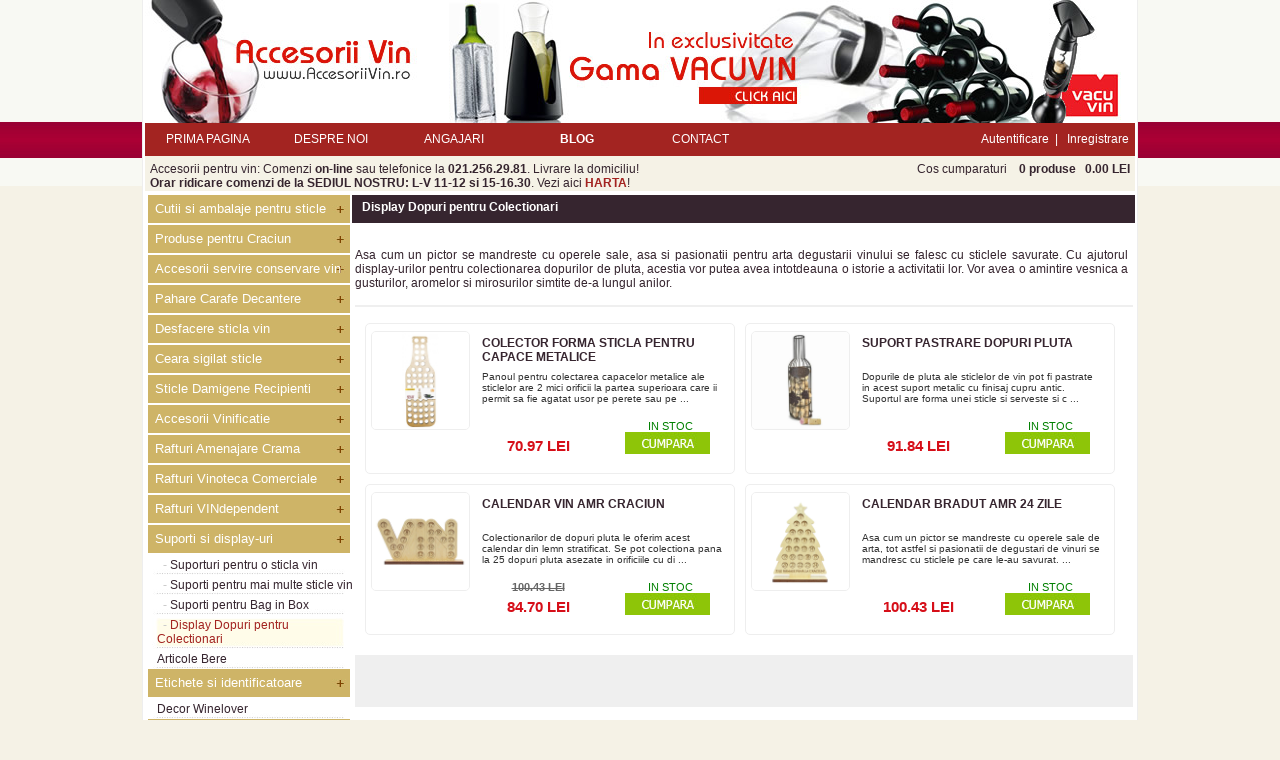

--- FILE ---
content_type: text/html; charset=windows-1250
request_url: https://www.accesoriivin.ro/suporti-si-display-uri/display-dopuri-pentru-colectionari/
body_size: 9102
content:
<!DOCTYPE html PUBLIC "-//W3C//DTD XHTML 1.0 Transitional//EN" "http://www.w3.org/TR/xhtml1/DTD/xhtml1-transitional.dtd">
<html xmlns="http://www.w3.org/1999/xhtml">
<head>
<title>Display Dopuri pentru Colectionari | Accesorii Vin </title>
<meta http-equiv="content-type" content="text/html; charset=windows-1250" />
<meta http-equiv="expires" content="0" />
<meta http-equiv="pragma" content="cache" />
<meta http-equiv="content-language" content="ro" />
<meta name="description" content="Displayuri pentru colectii , Accesorii Vin " />
<meta name="keywords" 	 content="display,dop,pluta,colectie, Displayuri pentru colectii , Accesorii Vin " />
<meta name="author" 	 content="Calin-Andrei Stan" />
<meta name="copyright" 	 content="Accesorii Vin" />
<meta name="robots" 	 content="index, follow" />
<link rel="icon" href="https://www.accesoriivin.ro/static/image/favicon.ico" />
<link rel="stylesheet" type="text/css" href="https://www.accesoriivin.ro/static/css/default_MOZ.css" media="screen" /><link rel="stylesheet" type="text/css" href="https://www.accesoriivin.ro/static/css/print.css" media="print" />
<link rel="stylesheet" type="text/css" href="https://www.accesoriivin.ro/static/js/highslide/highslide.css" />
<script type='text/javascript'>
var SITE_ROOT = "https://www.accesoriivin.ro/"; 
</script>
<script type="text/javascript" src="https://www.accesoriivin.ro/static/js/jquery/jquery.js"></script>
<script type="text/javascript" src="https://www.accesoriivin.ro/static/js/jquery/jquery-ui.js"></script>
<script type="text/javascript" src="https://www.accesoriivin.ro/static/js/jquery/jquery-autocomplete.js"></script>
<script type="text/javascript" src="https://www.accesoriivin.ro/static/js/script.js"></script>
<!-- SK_DEFAULT -->
<script type="text/javascript">
  var _gaq = _gaq || [];
  _gaq.push(['_setAccount', 'UA-322115-57']);
  _gaq.push(['_trackPageview']);
  (function() {
    var ga = document.createElement('script'); ga.type = 'text/javascript'; ga.async = true;
    ga.src = ('https:' == document.location.protocol ? 'https://ssl' : 'http://www') + '.google-analytics.com/ga.js';
    var s = document.getElementsByTagName('script')[0]; s.parentNode.insertBefore(ga, s);
  })();
</script>
</head>

<body>

<!-- Load Facebook SDK for JavaScript -->
<div id="fb-root"></div>
<script>
window.fbAsyncInit = function() {
  FB.init({
    xfbml            : true,
    version          : 'v7.0'
  });
};

(function(d, s, id) {
  var js, fjs = d.getElementsByTagName(s)[0];
  if (d.getElementById(id)) return;
  js = d.createElement(s); js.id = id;
  js.src = 'https://connect.facebook.net/ro_RO/sdk/xfbml.customerchat.js';
  fjs.parentNode.insertBefore(js, fjs);
}(document, 'script', 'facebook-jssdk'));</script>

<!-- Your Chat Plugin code -->
<div class="fb-customerchat"
  attribution=install_email
  page_id="365867923508035"
    logged_in_greeting="Buna cu ce va putem ajuta?"
    logged_out_greeting="Buna cu ce va putem ajuta?">
</div>
<div id="wrapper">
	<div class='top'>
	<img src='https://www.accesoriivin.ro/static/image/accesorii-vin.jpg' alt='Accesorii Vin' class='top_banner' usemap='#Map' />
<map name="Map" id="Map"><area shape="rect" coords="10,6,304,118" href="http://www.accesoriivin.ro/" /><area shape="rect" coords="307,6,986,121" href="http://www.accesoriivin.ro/vacu-vin" /></map>

	</div>
<div class='menu'>	
	<div class='menu_top_left'>
	<ul class='menu_top'>
		<li><a class='menu_top_button' href='https://www.accesoriivin.ro/'>PRIMA PAGINA </a></li>
		<li><a class='menu_top_button' href='https://www.accesoriivin.ro/despre-noi/despre-noi'>DESPRE NOI</a></li>		<li><a class='menu_top_button' href='https://www.accesoriivin.ro/angajari/angajari'>ANGAJARI</a></li>				<li><a class='menu_top_button' href='http://www.accesoriivin.ro/blog/' target='_blank'><strong>BLOG</strong></a></li>
		<li><a class='menu_top_button' href='https://www.accesoriivin.ro/contact/contact'>CONTACT</a></li>
	</ul>
	</div>
	<div class='menu_top_right'>
		<a class='top_buttons' href='https://www.accesoriivin.ro/login/'>Autentificare</a>&nbsp;&nbsp;<span class='vertical_line'>|</span>&nbsp;&nbsp;
		<a class='top_buttons' href='https://www.accesoriivin.ro/login/create-account/'>Inregistrare</a>&nbsp;&nbsp;
			</div>
</div>
<div class='cos'>
	<div class='cos_left'>
	Accesorii pentru vin: Comenzi <strong>on-line</strong> sau telefonice la <strong>021.256.29.81</strong>. Livrare la domiciliu!<br />
	<strong>Orar ridicare comenzi de la SEDIUL NOSTRU: L-V 11-12 si 15-16.30</strong>. Vezi aici <a href='http://www.accesoriivin.ro/contact/harta-locatie-sediu'><strong>HARTA</strong></a>!
	</div>
	<div class='cos_right'>
			
			
				Cos cumparaturi				
		&nbsp;&nbsp;&nbsp;<strong>0 produse</strong>&nbsp;&nbsp;&nbsp;<strong>0.00 LEI</strong>
		</div>
</div>

	<div id='content'>
		<div class='left' id='menuLeft'>
			<div class='menuBox'>
			
									<div class='menuBoxName2' style='margin-top:0px;cursor:hand;cursor:pointer;' onclick="$('#subcategories_743').toggle();">Cutii si ambalaje  pentru sticle</div>
										
								<div class='subcategories' id='subcategories_743' style='display:none;'>
																				<div class='categories_minus'>&nbsp;&nbsp;<span style='color:#cccccc'>-</span> <a href="https://www.accesoriivin.ro/cutii-si-ambalaje-pentru-sticle/protectie-sticla-vin/" title="Protectie sticla vin">Protectie sticla vin</a></div>
																												<div class='categories_minus'>&nbsp;&nbsp;<span style='color:#cccccc'>-</span> <a href="https://www.accesoriivin.ro/cutii-si-ambalaje-pentru-sticle/cutii-din-lemn/" title="Cutii din lemn">Cutii din lemn</a></div>
																												<div class='categories_minus'>&nbsp;&nbsp;<span style='color:#cccccc'>-</span> <a href="https://www.accesoriivin.ro/cutii-si-ambalaje-pentru-sticle/suporturi-din-lemn/" title="Suporturi din lemn">Suporturi din lemn</a></div>
																												<div class='categories_minus'>&nbsp;&nbsp;<span style='color:#cccccc'>-</span> <a href="https://www.accesoriivin.ro/cutii-si-ambalaje-pentru-sticle/cutii-din-carton/" title="Cutii din carton">Cutii din carton</a></div>
																												<div class='categories_minus'>&nbsp;&nbsp;<span style='color:#cccccc'>-</span> <a href="https://www.accesoriivin.ro/cutii-si-ambalaje-pentru-sticle/cutii-de-vin-cu-accesorii/" title="Cutii de vin cu accesorii">Cutii de vin cu accesorii</a></div>
																												<div class='categories_minus'>&nbsp;&nbsp;<span style='color:#cccccc'>-</span> <a href="https://www.accesoriivin.ro/cutii-si-ambalaje-pentru-sticle/pungi-si-sacose/" title="Pungi si Sacose">Pungi si Sacose</a></div>
																												<div class='categories_minus'>&nbsp;&nbsp;<span style='color:#cccccc'>-</span> <a href="https://www.accesoriivin.ro/cutii-si-ambalaje-pentru-sticle/cutii-si-ambalaje-personalizate/" title="Cutii si Ambalaje personalizate">Cutii si Ambalaje personalizate</a></div>
																												<div class='categories_minus'>&nbsp;&nbsp;<span style='color:#cccccc'>-</span> <a href="https://www.accesoriivin.ro/cutii-si-ambalaje-pentru-sticle/pungi-iuta/" title="Pungi iuta">Pungi iuta</a></div>
																												<div class='categories_minus'>&nbsp;&nbsp;<span style='color:#cccccc'>-</span> <a href="https://www.accesoriivin.ro/cutii-si-ambalaje-pentru-sticle/ambalaje-evenimente-speciale/" title="Ambalaje evenimente speciale">Ambalaje evenimente speciale</a></div>
																												<div class='categories_minus'>&nbsp;&nbsp;<span style='color:#cccccc'>-</span> <a href="https://www.accesoriivin.ro/cutii-si-ambalaje-pentru-sticle/imbracaminte-sticla-vin/" title="Imbracaminte sticla vin">Imbracaminte sticla vin</a></div>
																												<div class='categories_minus'>&nbsp;&nbsp;<span style='color:#cccccc'>-</span> <a href="https://www.accesoriivin.ro/cutii-si-ambalaje-pentru-sticle/diverse/" title="Diverse">Diverse</a></div>
																												<div class='categories_minus'>&nbsp;&nbsp;<span style='color:#cccccc'>-</span> <a href="https://www.accesoriivin.ro/cutii-si-ambalaje-pentru-sticle/cravate/" title="Cravate">Cravate</a></div>
																	</div>
						
									<div class='menuBoxName2' style='margin-top:0px;cursor:hand;cursor:pointer;' onclick="$('#subcategories_792').toggle();">Produse pentru Craciun</div>
										
								<div class='subcategories' id='subcategories_792' style='display:none;'>
																				<div class='categories_minus'>&nbsp;&nbsp;<span style='color:#cccccc'>-</span> <a href="https://www.accesoriivin.ro/produse-pentru-craciun/cutii-craciun/" title="Cutii Craciun">Cutii Craciun</a></div>
																												<div class='categories_minus'>&nbsp;&nbsp;<span style='color:#cccccc'>-</span> <a href="https://www.accesoriivin.ro/produse-pentru-craciun/pungi-si-saculeti-craciun/" title="Pungi si saculeti Craciun">Pungi si saculeti Craciun</a></div>
																												<div class='categories_minus'>&nbsp;&nbsp;<span style='color:#cccccc'>-</span> <a href="https://www.accesoriivin.ro/produse-pentru-craciun/cravate-pentru-sarbatori/" title="Cravate pentru sarbatori">Cravate pentru sarbatori</a></div>
																												<div class='categories_minus'>&nbsp;&nbsp;<span style='color:#cccccc'>-</span> <a href="https://www.accesoriivin.ro/produse-pentru-craciun/diverse-cadouri-craciun/" title="Diverse cadouri Craciun">Diverse cadouri Craciun</a></div>
																												<div class='categories_minus'>&nbsp;&nbsp;<span style='color:#cccccc'>-</span> <a href="https://www.accesoriivin.ro/produse-pentru-craciun/etichete-sarbatori/" title="Etichete sarbatori">Etichete sarbatori</a></div>
																												<div class='categories_minus'>&nbsp;&nbsp;<span style='color:#cccccc'>-</span> <a href="https://www.accesoriivin.ro/produse-pentru-craciun/dopuri-decorative-craciun/" title="Dopuri decorative Craciun">Dopuri decorative Craciun</a></div>
																												<div class='categories_minus'>&nbsp;&nbsp;<span style='color:#cccccc'>-</span> <a href="https://www.accesoriivin.ro/produse-pentru-craciun/ornamente-decoratiuni-craciun/" title="Ornamente, decoratiuni Craciun">Ornamente, decoratiuni Craciun</a></div>
																	</div>
						
									<div class='menuBoxName2' style='margin-top:0px;cursor:hand;cursor:pointer;' onclick="$('#subcategories_752').toggle();">Accesorii servire conservare vin</div>
										
								<div class='subcategories' id='subcategories_752' style='display:none;'>
																				<div class='categories_minus'>&nbsp;&nbsp;<span style='color:#cccccc'>-</span> <a href="https://www.accesoriivin.ro/accesorii-servire-conservare-vin/accesorii-pentru-vin/" title="Accesorii pentru vin">Accesorii pentru vin</a></div>
																												<div class='categories_minus'>&nbsp;&nbsp;<span style='color:#cccccc'>-</span> <a href="https://www.accesoriivin.ro/accesorii-servire-conservare-vin/aeratoare/" title="Aeratoare">Aeratoare</a></div>
																												<div class='categories_minus'>&nbsp;&nbsp;<span style='color:#cccccc'>-</span> <a href="https://www.accesoriivin.ro/accesorii-servire-conservare-vin/antipicuratoare/" title="Antipicuratoare">Antipicuratoare</a></div>
																												<div class='categories_minus'>&nbsp;&nbsp;<span style='color:#cccccc'>-</span> <a href="https://www.accesoriivin.ro/accesorii-servire-conservare-vin/dispozitive-protectie-vin/" title="Dispozitive protectie vin">Dispozitive protectie vin</a></div>
																												<div class='categories_minus'>&nbsp;&nbsp;<span style='color:#cccccc'>-</span> <a href="https://www.accesoriivin.ro/accesorii-servire-conservare-vin/termometre-pentru-vin/" title="Termometre pentru vin">Termometre pentru vin</a></div>
																												<div class='categories_minus'>&nbsp;&nbsp;<span style='color:#cccccc'>-</span> <a href="https://www.accesoriivin.ro/accesorii-servire-conservare-vin/pompe-vacuumat-pentru-sticle-vin/" title="Pompe vacuumat pentru sticle vin">Pompe vacuumat pentru sticle vin</a></div>
																												<div class='categories_minus'>&nbsp;&nbsp;<span style='color:#cccccc'>-</span> <a href="https://www.accesoriivin.ro/accesorii-servire-conservare-vin/accesorii-decorative/" title="Accesorii decorative">Accesorii decorative</a></div>
																	</div>
						
									<div class='menuBoxName2' style='margin-top:0px;cursor:hand;cursor:pointer;' onclick="$('#subcategories_745').toggle();">Pahare Carafe Decantere</div>
										
								<div class='subcategories' id='subcategories_745' style='display:none;'>
																				<div class='categories_minus'>&nbsp;&nbsp;<span style='color:#cccccc'>-</span> <a href="https://www.accesoriivin.ro/pahare-carafe-decantere/decantere-si-carafe/" title="Decantere si Carafe">Decantere si Carafe</a></div>
																												<div class='categories_minus'>&nbsp;&nbsp;<span style='color:#cccccc'>-</span> <a href="https://www.accesoriivin.ro/pahare-carafe-decantere/decantere-si-carafe-fantezie/" title="Decantere si Carafe Fantezie">Decantere si Carafe Fantezie</a></div>
																												<div class='categories_minus'>&nbsp;&nbsp;<span style='color:#cccccc'>-</span> <a href="https://www.accesoriivin.ro/pahare-carafe-decantere/carafe-si-decantere-speciale/" title="Carafe si Decantere speciale">Carafe si Decantere speciale</a></div>
																												<div class='categories_minus'>&nbsp;&nbsp;<span style='color:#cccccc'>-</span> <a href="https://www.accesoriivin.ro/pahare-carafe-decantere/carafe-vintage/" title="Carafe Vintage">Carafe Vintage</a></div>
																												<div class='categories_minus'>&nbsp;&nbsp;<span style='color:#cccccc'>-</span> <a href="https://www.accesoriivin.ro/pahare-carafe-decantere/pahare-vin-horeca/" title="Pahare Vin HoReCa">Pahare Vin HoReCa</a></div>
																												<div class='categories_minus'>&nbsp;&nbsp;<span style='color:#cccccc'>-</span> <a href="https://www.accesoriivin.ro/pahare-carafe-decantere/pipe-porto-cognac-absint/" title="Pipe Porto, cognac, absint">Pipe Porto, cognac, absint</a></div>
																												<div class='categories_minus'>&nbsp;&nbsp;<span style='color:#cccccc'>-</span> <a href="https://www.accesoriivin.ro/pahare-carafe-decantere/pahare-fantezie/" title="Pahare Fantezie">Pahare Fantezie</a></div>
																												<div class='categories_minus'>&nbsp;&nbsp;<span style='color:#cccccc'>-</span> <a href="https://www.accesoriivin.ro/pahare-carafe-decantere/toiuri/" title="Toiuri">Toiuri</a></div>
																												<div class='categories_minus'>&nbsp;&nbsp;<span style='color:#cccccc'>-</span> <a href="https://www.accesoriivin.ro/pahare-carafe-decantere/pahare-halbe-bere-horeca/" title="Pahare Halbe  Bere HoReCa">Pahare Halbe  Bere HoReCa</a></div>
																												<div class='categories_minus'>&nbsp;&nbsp;<span style='color:#cccccc'>-</span> <a href="https://www.accesoriivin.ro/pahare-carafe-decantere/tuica-de-poveste/" title="Tuica de poveste">Tuica de poveste</a></div>
																												<div class='categories_minus'>&nbsp;&nbsp;<span style='color:#cccccc'>-</span> <a href="https://www.accesoriivin.ro/pahare-carafe-decantere/pahare-cognac-whiskey-vodca-horeca/" title="Pahare Cognac Whiskey Vodca HoReCa">Pahare Cognac Whiskey Vodca HoReCa</a></div>
																												<div class='categories_minus'>&nbsp;&nbsp;<span style='color:#cccccc'>-</span> <a href="https://www.accesoriivin.ro/pahare-carafe-decantere/pahare-diverse-horeca/" title="Pahare Diverse HoReca">Pahare Diverse HoReca</a></div>
																												<div class='categories_minus'>&nbsp;&nbsp;<span style='color:#cccccc'>-</span> <a href="https://www.accesoriivin.ro/pahare-carafe-decantere/curatare-pahare-si-decantoare/" title="Curatare pahare si decantoare">Curatare pahare si decantoare</a></div>
																	</div>
						
									<div class='menuBoxName2' style='margin-top:0px;cursor:hand;cursor:pointer;' onclick="$('#subcategories_751').toggle();">Desfacere sticla vin</div>
										
								<div class='subcategories' id='subcategories_751' style='display:none;'>
																				<div class='categories_minus'>&nbsp;&nbsp;<span style='color:#cccccc'>-</span> <a href="https://www.accesoriivin.ro/desfacere-sticla-vin/seturi-accesorii-vin/" title="Seturi accesorii  vin">Seturi accesorii  vin</a></div>
																												<div class='categories_minus'>&nbsp;&nbsp;<span style='color:#cccccc'>-</span> <a href="https://www.accesoriivin.ro/desfacere-sticla-vin/desfacatoare/" title="Desfacatoare">Desfacatoare</a></div>
																												<div class='categories_minus'>&nbsp;&nbsp;<span style='color:#cccccc'>-</span> <a href="https://www.accesoriivin.ro/desfacere-sticla-vin/taietoare-capison/" title="Taietoare capison">Taietoare capison</a></div>
																	</div>
						
									<div class='menuBoxName2' style='margin-top:0px;cursor:hand;cursor:pointer;' onclick="$('#subcategories_816').toggle();">Ceara sigilat sticle</div>
										
								<div class='subcategories' id='subcategories_816' style='display:none;'>
																				<div class='categories_minus'>&nbsp;&nbsp;<span style='color:#cccccc'>-</span> <a href="https://www.accesoriivin.ro/ceara-sigilat-sticle/batoane-ceara-sigilii/" title="Batoane ceara sigilii">Batoane ceara sigilii</a></div>
																												<div class='categories_minus'>&nbsp;&nbsp;<span style='color:#cccccc'>-</span> <a href="https://www.accesoriivin.ro/ceara-sigilat-sticle/ceara-traditionala/" title="Ceara traditionala">Ceara traditionala</a></div>
																												<div class='categories_minus'>&nbsp;&nbsp;<span style='color:#cccccc'>-</span> <a href="https://www.accesoriivin.ro/ceara-sigilat-sticle/ceara-sintetica/" title="Ceara sintetica">Ceara sintetica</a></div>
																												<div class='categories_minus'>&nbsp;&nbsp;<span style='color:#cccccc'>-</span> <a href="https://www.accesoriivin.ro/ceara-sigilat-sticle/ceara-sintetica-stralucitoare-2a7de/" title="Ceara sintetica stralucitoare">Ceara sintetica stralucitoare</a></div>
																												<div class='categories_minus'>&nbsp;&nbsp;<span style='color:#cccccc'>-</span> <a href="https://www.accesoriivin.ro/ceara-sigilat-sticle/dispozitive-aplicare-ceara/" title="Dispozitive aplicare ceara">Dispozitive aplicare ceara</a></div>
																	</div>
						
									<div class='menuBoxName2' style='margin-top:0px;cursor:hand;cursor:pointer;' onclick="$('#subcategories_827').toggle();">Sticle Damigene Recipienti</div>
										
								<div class='subcategories' id='subcategories_827' style='display:none;'>
																				<div class='categories_minus'>&nbsp;&nbsp;<span style='color:#cccccc'>-</span> <a href="https://www.accesoriivin.ro/sticle-damigene-recipienti/sticle-vin/" title="Sticle vin">Sticle vin</a></div>
																												<div class='categories_minus'>&nbsp;&nbsp;<span style='color:#cccccc'>-</span> <a href="https://www.accesoriivin.ro/sticle-damigene-recipienti/damigene-sticla/" title="Damigene sticla">Damigene sticla</a></div>
																												<div class='categories_minus'>&nbsp;&nbsp;<span style='color:#cccccc'>-</span> <a href="https://www.accesoriivin.ro/sticle-damigene-recipienti/sticle-pentru-distilate/" title="Sticle pentru distilate">Sticle pentru distilate</a></div>
																												<div class='categories_minus'>&nbsp;&nbsp;<span style='color:#cccccc'>-</span> <a href="https://www.accesoriivin.ro/sticle-damigene-recipienti/sticle-distilate-pentru-sarbatori/" title="Sticle distilate pentru sarbatori">Sticle distilate pentru sarbatori</a></div>
																												<div class='categories_minus'>&nbsp;&nbsp;<span style='color:#cccccc'>-</span> <a href="https://www.accesoriivin.ro/sticle-damigene-recipienti/butoaie/" title="Butoaie">Butoaie</a></div>
																												<div class='categories_minus'>&nbsp;&nbsp;<span style='color:#cccccc'>-</span> <a href="https://www.accesoriivin.ro/sticle-damigene-recipienti/borcane/" title="Borcane">Borcane</a></div>
																	</div>
						
									<div class='menuBoxName2' style='margin-top:0px;cursor:hand;cursor:pointer;' onclick="$('#subcategories_734').toggle();">Accesorii Vinificatie</div>
										
								<div class='subcategories' id='subcategories_734' style='display:none;'>
																				<div class='categories_minus'>&nbsp;&nbsp;<span style='color:#cccccc'>-</span> <a href="https://www.accesoriivin.ro/accesorii-vinificatie/dopuri-pluta-dopuri-silicon-capisoane-robineti/" title="Dopuri pluta, dopuri silicon, capisoane, robineti">Dopuri pluta, dopuri silicon, capisoane, robineti</a></div>
																												<div class='categories_minus'>&nbsp;&nbsp;<span style='color:#cccccc'>-</span> <a href="https://www.accesoriivin.ro/accesorii-vinificatie/dopuitoare-sticle-vin-si-bere/" title="Dopuitoare sticle VIN si capsatoare sticle BERE">Dopuitoare sticle VIN si capsatoare sticle BERE</a></div>
																												<div class='categories_minus'>&nbsp;&nbsp;<span style='color:#cccccc'>-</span> <a href="https://www.accesoriivin.ro/accesorii-vinificatie/instrumente-de-laborator/" title="Instrumente de laborator">Instrumente de laborator</a></div>
																												<div class='categories_minus'>&nbsp;&nbsp;<span style='color:#cccccc'>-</span> <a href="https://www.accesoriivin.ro/accesorii-vinificatie/cisterne-inox-si-filtre/" title="Cisterne inox si filtre">Cisterne inox si filtre</a></div>
																												<div class='categories_minus'>&nbsp;&nbsp;<span style='color:#cccccc'>-</span> <a href="https://www.accesoriivin.ro/accesorii-vinificatie/dispozitive-umplere-sticle/" title="Dispozitive umplere sticle">Dispozitive umplere sticle</a></div>
																	</div>
						
									<div class='menuBoxName2' style='margin-top:0px;cursor:hand;cursor:pointer;' onclick="$('#subcategories_754').toggle();">Rafturi Amenajare Crama</div>
										
								<div class='subcategories' id='subcategories_754' style='display:none;'>
																				<div class='categories_minus'>&nbsp;&nbsp;<span style='color:#cccccc'>-</span> <a href="https://www.accesoriivin.ro/rafturi-amenajare-crama/rafturi-decorative-lemn/" title="Rafturi decorative lemn">Rafturi decorative lemn</a></div>
																												<div class='categories_minus'>&nbsp;&nbsp;<span style='color:#cccccc'>-</span> <a href="https://www.accesoriivin.ro/rafturi-amenajare-crama/rafturi-crama-fagure-final-touch/" title="Rafturi crama fagure Final Touch">Rafturi crama fagure Final Touch</a></div>
																												<div class='categories_minus'>&nbsp;&nbsp;<span style='color:#cccccc'>-</span> <a href="https://www.accesoriivin.ro/rafturi-amenajare-crama/rafturi-metalice-demontabile-wine-rek/" title="Rafturi metalice  demontabile Wine Rek">Rafturi metalice  demontabile Wine Rek</a></div>
																												<div class='categories_minus'>&nbsp;&nbsp;<span style='color:#cccccc'>-</span> <a href="https://www.accesoriivin.ro/rafturi-amenajare-crama/rafturi-vino/" title="Rafturi VinO">Rafturi VinO</a></div>
																												<div class='categories_minus'>&nbsp;&nbsp;<span style='color:#cccccc'>-</span> <a href="https://www.accesoriivin.ro/rafturi-amenajare-crama/rafturi-metalice-hahn/" title="Rafturi metalice Hahn">Rafturi metalice Hahn</a></div>
																												<div class='categories_minus'>&nbsp;&nbsp;<span style='color:#cccccc'>-</span> <a href="https://www.accesoriivin.ro/rafturi-amenajare-crama/rafturi-din-lemn-pentru-vin/" title="Rafturi din lemn pentru Vin">Rafturi din lemn pentru Vin</a></div>
																												<div class='categories_minus'>&nbsp;&nbsp;<span style='color:#cccccc'>-</span> <a href="https://www.accesoriivin.ro/rafturi-amenajare-crama/rastele-din-lemn-pentru-vin/" title="Rastele din lemn pentru vin">Rastele din lemn pentru vin</a></div>
																												<div class='categories_minus'>&nbsp;&nbsp;<span style='color:#cccccc'>-</span> <a href="https://www.accesoriivin.ro/rafturi-amenajare-crama/rafturi-vin-revino/" title="Rafturi vin ReVino">Rafturi vin ReVino</a></div>
																												<div class='categories_minus'>&nbsp;&nbsp;<span style='color:#cccccc'>-</span> <a href="https://www.accesoriivin.ro/rafturi-amenajare-crama/minirafturi-vinoteca-decorative/" title="Minirafturi Vinoteca decorative">Minirafturi Vinoteca decorative</a></div>
																												<div class='categories_minus'>&nbsp;&nbsp;<span style='color:#cccccc'>-</span> <a href="https://www.accesoriivin.ro/rafturi-amenajare-crama/rafturi-vin-rta-ready-to-assembly/" title="Rafturi Vin RTA (ready to assembly)">Rafturi Vin RTA (ready to assembly)</a></div>
																												<div class='categories_minus'>&nbsp;&nbsp;<span style='color:#cccccc'>-</span> <a href="https://www.accesoriivin.ro/rafturi-amenajare-crama/rafturi-modulare/" title="Rafturi modulare">Rafturi modulare</a></div>
																												<div class='categories_minus'>&nbsp;&nbsp;<span style='color:#cccccc'>-</span> <a href="https://www.accesoriivin.ro/rafturi-amenajare-crama/rafturi-lemn-hexawine/" title="Rafturi lemn HexaWine">Rafturi lemn HexaWine</a></div>
																												<div class='categories_minus'>&nbsp;&nbsp;<span style='color:#cccccc'>-</span> <a href="https://www.accesoriivin.ro/rafturi-amenajare-crama/rafturi-vinstoc/" title="Rafturi VINstoc">Rafturi VINstoc</a></div>
																												<div class='categories_minus'>&nbsp;&nbsp;<span style='color:#cccccc'>-</span> <a href="https://www.accesoriivin.ro/rafturi-amenajare-crama/rafturi-cubx/" title="Rafturi CubX">Rafturi CubX</a></div>
																												<div class='categories_minus'>&nbsp;&nbsp;<span style='color:#cccccc'>-</span> <a href="https://www.accesoriivin.ro/rafturi-amenajare-crama/rafturi-rustic/" title="Rafturi  Rustic">Rafturi  Rustic</a></div>
																												<div class='categories_minus'>&nbsp;&nbsp;<span style='color:#cccccc'>-</span> <a href="https://www.accesoriivin.ro/rafturi-amenajare-crama/rafturi-wine-house/" title="Rafturi Wine House">Rafturi Wine House</a></div>
																												<div class='categories_minus'>&nbsp;&nbsp;<span style='color:#cccccc'>-</span> <a href="https://www.accesoriivin.ro/rafturi-amenajare-crama/rafturi-brick/" title="Rafturi Brick">Rafturi Brick</a></div>
																												<div class='categories_minus'>&nbsp;&nbsp;<span style='color:#cccccc'>-</span> <a href="https://www.accesoriivin.ro/rafturi-amenajare-crama/rafturi-forma-strugure/" title="Rafturi forma strugure">Rafturi forma strugure</a></div>
																												<div class='categories_minus'>&nbsp;&nbsp;<span style='color:#cccccc'>-</span> <a href="https://www.accesoriivin.ro/rafturi-amenajare-crama/rafturi-vin-cupidon/" title="Rafturi vin Cupidon">Rafturi vin Cupidon</a></div>
																	</div>
						
									<div class='menuBoxName2' style='margin-top:0px;cursor:hand;cursor:pointer;' onclick="$('#subcategories_824').toggle();">Rafturi Vinoteca Comerciale</div>
										
								<div class='subcategories' id='subcategories_824' style='display:none;'>
																				<div class='categories_minus'>&nbsp;&nbsp;<span style='color:#cccccc'>-</span> <a href="https://www.accesoriivin.ro/rafturi-vinoteca-comerciale/rafturi-metalice-wine-hylde/" title="Rafturi metalice Wine Hylde">Rafturi metalice Wine Hylde</a></div>
																												<div class='categories_minus'>&nbsp;&nbsp;<span style='color:#cccccc'>-</span> <a href="https://www.accesoriivin.ro/rafturi-vinoteca-comerciale/rafturi-vin-pentru-uz-comercial/" title="Rafturi Vin pentru uz comercial">Rafturi Vin pentru uz comercial</a></div>
																												<div class='categories_minus'>&nbsp;&nbsp;<span style='color:#cccccc'>-</span> <a href="https://www.accesoriivin.ro/rafturi-vinoteca-comerciale/rafturi-metalice-visiorack/" title="Rafturi metalice VisioRack">Rafturi metalice VisioRack</a></div>
																												<div class='categories_minus'>&nbsp;&nbsp;<span style='color:#cccccc'>-</span> <a href="https://www.accesoriivin.ro/rafturi-vinoteca-comerciale/rafturi-vinet/" title="Rafturi VINet">Rafturi VINet</a></div>
																												<div class='categories_minus'>&nbsp;&nbsp;<span style='color:#cccccc'>-</span> <a href="https://www.accesoriivin.ro/rafturi-vinoteca-comerciale/rafturi-winestick/" title="Rafturi WineStick">Rafturi WineStick</a></div>
																	</div>
						
									<div class='menuBoxName2' style='margin-top:0px;cursor:hand;cursor:pointer;' onclick="$('#subcategories_836').toggle();">Rafturi VINdependent</div>
										
								<div class='subcategories' id='subcategories_836' style='display:none;'>
																				<div class='categories_minus'>&nbsp;&nbsp;<span style='color:#cccccc'>-</span> <a href="https://www.accesoriivin.ro/rafturi-vindependent/rafturi-vindependent-inalte/" title="Rafturi VINdependent Inalte">Rafturi VINdependent Inalte</a></div>
																												<div class='categories_minus'>&nbsp;&nbsp;<span style='color:#cccccc'>-</span> <a href="https://www.accesoriivin.ro/rafturi-vindependent/rafturi-vindependent-medii/" title="Rafturi VINdependent Medii">Rafturi VINdependent Medii</a></div>
																												<div class='categories_minus'>&nbsp;&nbsp;<span style='color:#cccccc'>-</span> <a href="https://www.accesoriivin.ro/rafturi-vindependent/rafturi-vindependent-mici/" title="Rafturi VINdependent Mici">Rafturi VINdependent Mici</a></div>
																												<div class='categories_minus'>&nbsp;&nbsp;<span style='color:#cccccc'>-</span> <a href="https://www.accesoriivin.ro/rafturi-vindependent/rafturi-vindepenedent-medii-cu-blat/" title="Rafturi VINdepenedent medii cu blat">Rafturi VINdepenedent medii cu blat</a></div>
																												<div class='categories_minus'>&nbsp;&nbsp;<span style='color:#cccccc'>-</span> <a href="https://www.accesoriivin.ro/rafturi-vindependent/rafturi-vindependent-mici-cu-suport-de-pahare/" title="Rafturi VINdependent Mici cu suport de pahare">Rafturi VINdependent Mici cu suport de pahare</a></div>
																												<div class='categories_minus'>&nbsp;&nbsp;<span style='color:#cccccc'>-</span> <a href="https://www.accesoriivin.ro/rafturi-vindependent/rafturi-vindependent-inalte-cu-display/" title="Rafturi VINdependent Inalte cu Display">Rafturi VINdependent Inalte cu Display</a></div>
																												<div class='categories_minus'>&nbsp;&nbsp;<span style='color:#cccccc'>-</span> <a href="https://www.accesoriivin.ro/rafturi-vindependent/rafturi-vindependent-medii-cu-display/" title="Rafturi VINdependent medii cu Display">Rafturi VINdependent medii cu Display</a></div>
																	</div>
						
															<div class='menuBoxName2' style='margin-top:0px;cursor:hand;cursor:pointer;' onclick="$('#subcategories_779').toggle();">Suporti si display-uri</div>
															
								<div class='subcategories' id='subcategories_779' >
																				<div class='categories_minus'>&nbsp;&nbsp;<span style='color:#cccccc'>-</span> <a href="https://www.accesoriivin.ro/suporti-si-display-uri/suporturi-pentru-o-sticla-vin/" title="Suporturi pentru o sticla vin">Suporturi pentru o sticla vin</a></div>
																												<div class='categories_minus'>&nbsp;&nbsp;<span style='color:#cccccc'>-</span> <a href="https://www.accesoriivin.ro/suporti-si-display-uri/suporti-pentru-mai-multe-sticle-vin/" title="Suporti pentru mai multe sticle vin">Suporti pentru mai multe sticle vin</a></div>
																												<div class='categories_minus'>&nbsp;&nbsp;<span style='color:#cccccc'>-</span> <a href="https://www.accesoriivin.ro/suporti-si-display-uri/suporti-pentru-bag-in-box/" title="Suporti pentru Bag in Box">Suporti pentru Bag in Box</a></div>
																												<div class='categories_minus_hover' style='text-decoration:none;color:#A32421;'>&nbsp;&nbsp;<span style='color:#cccccc'>-</span> <a href="https://www.accesoriivin.ro/suporti-si-display-uri/display-dopuri-pentru-colectionari/" title="Display Dopuri pentru Colectionari" style='color:#A32421;'>Display Dopuri pentru Colectionari</a></div>
																	</div>
						
									<div class='categories_minus'><a href='https://www.accesoriivin.ro/articole-bere/' title="Articole Bere">Articole Bere</a></div>
										
						
									<div class='menuBoxName2' style='margin-top:0px;cursor:hand;cursor:pointer;' onclick="$('#subcategories_781').toggle();">Etichete si identificatoare</div>
										
								<div class='subcategories' id='subcategories_781' style='display:none;'>
																				<div class='categories_minus'>&nbsp;&nbsp;<span style='color:#cccccc'>-</span> <a href="https://www.accesoriivin.ro/etichete-si-identificatoare/etichete-speciale-sticla-vin/" title="Etichete speciale  sticla vin">Etichete speciale  sticla vin</a></div>
																												<div class='categories_minus'>&nbsp;&nbsp;<span style='color:#cccccc'>-</span> <a href="https://www.accesoriivin.ro/etichete-si-identificatoare/identificatoare-pahare/" title="Identificatoare pahare">Identificatoare pahare</a></div>
																	</div>
						
									<div class='categories_minus'><a href='https://www.accesoriivin.ro/decor-winelover/' title="Decor Winelover">Decor Winelover</a></div>
										
						
									<div class='menuBoxName2' style='margin-top:0px;cursor:hand;cursor:pointer;' onclick="$('#subcategories_774').toggle();">Frigidere, Racitoare, Frapiere</div>
										
								<div class='subcategories' id='subcategories_774' style='display:none;'>
																				<div class='categories_minus'>&nbsp;&nbsp;<span style='color:#cccccc'>-</span> <a href="https://www.accesoriivin.ro/frigidere-racitoare-frapiere/dispozitive-de-racit-vinul/" title="Dispozitive de racit vinul">Dispozitive de racit vinul</a></div>
																												<div class='categories_minus'>&nbsp;&nbsp;<span style='color:#cccccc'>-</span> <a href="https://www.accesoriivin.ro/frigidere-racitoare-frapiere/frapiere/" title="Frapiere">Frapiere</a></div>
																												<div class='categories_minus'>&nbsp;&nbsp;<span style='color:#cccccc'>-</span> <a href="https://www.accesoriivin.ro/frigidere-racitoare-frapiere/frigidere-si-racitoare-vin/" title="Frigidere si Racitoare vin">Frigidere si Racitoare vin</a></div>
																	</div>
						
									<div class='menuBoxName2' style='margin-top:0px;cursor:hand;cursor:pointer;' onclick="$('#subcategories_784').toggle();">Sommelier Collection</div>
										
								<div class='subcategories' id='subcategories_784' style='display:none;'>
																				<div class='categories_minus'>&nbsp;&nbsp;<span style='color:#cccccc'>-</span> <a href="https://www.accesoriivin.ro/sommelier-collection/articole-organizare-degustari/" title="Articole organizare degustari">Articole organizare degustari</a></div>
																												<div class='categories_minus'>&nbsp;&nbsp;<span style='color:#cccccc'>-</span> <a href="https://www.accesoriivin.ro/sommelier-collection/kit-aromabar-training-somelier/" title="Kit AROMABAR training Somelier">Kit AROMABAR training Somelier</a></div>
																	</div>
						
									<div class='menuBoxName2' style='margin-top:0px;cursor:hand;cursor:pointer;' onclick="$('#subcategories_862').toggle();">Marturii nunti, botez, aniversari</div>
										
								<div class='subcategories' id='subcategories_862' style='display:none;'>
																				<div class='categories_minus'>&nbsp;&nbsp;<span style='color:#cccccc'>-</span> <a href="https://www.accesoriivin.ro/marturii-nunti-botez-aniversari/sticle-marturii-nunta-si-botez/" title="Sticle marturii nunta si botez">Sticle marturii nunta si botez</a></div>
																												<div class='categories_minus'>&nbsp;&nbsp;<span style='color:#cccccc'>-</span> <a href="https://www.accesoriivin.ro/marturii-nunti-botez-aniversari/felinare/" title="Felinare">Felinare</a></div>
																												<div class='categories_minus'>&nbsp;&nbsp;<span style='color:#cccccc'>-</span> <a href="https://www.accesoriivin.ro/marturii-nunti-botez-aniversari/ceara-baton-pentru-nunti/" title="Ceara baton pentru nunti">Ceara baton pentru nunti</a></div>
																	</div>
						
									<div class='menuBoxName2' style='margin-top:0px;cursor:hand;cursor:pointer;' onclick="$('#subcategories_680').toggle();">Gastronomie</div>
										
								<div class='subcategories' id='subcategories_680' style='display:none;'>
																				<div class='categories_minus'>&nbsp;&nbsp;<span style='color:#cccccc'>-</span> <a href="https://www.accesoriivin.ro/gastronomie/accesorii-bucatarie/" title="Accesorii bucatarie">Accesorii bucatarie</a></div>
																												<div class='categories_minus'>&nbsp;&nbsp;<span style='color:#cccccc'>-</span> <a href="https://www.accesoriivin.ro/gastronomie/articole-servit-branza/" title="Articole servit branza">Articole servit branza</a></div>
																												<div class='categories_minus'>&nbsp;&nbsp;<span style='color:#cccccc'>-</span> <a href="https://www.accesoriivin.ro/gastronomie/oliviere-solnite-sosiere/" title="Oliviere, solnite, sosiere">Oliviere, solnite, sosiere</a></div>
																												<div class='categories_minus'>&nbsp;&nbsp;<span style='color:#cccccc'>-</span> <a href="https://www.accesoriivin.ro/gastronomie/legume-si-fructe/" title="Legume si fructe">Legume si fructe</a></div>
																												<div class='categories_minus'>&nbsp;&nbsp;<span style='color:#cccccc'>-</span> <a href="https://www.accesoriivin.ro/gastronomie/cantare/" title="Cantare">Cantare</a></div>
																												<div class='categories_minus'>&nbsp;&nbsp;<span style='color:#cccccc'>-</span> <a href="https://www.accesoriivin.ro/gastronomie/recipiente-depozitare/" title="Recipiente depozitare">Recipiente depozitare</a></div>
																												<div class='categories_minus'>&nbsp;&nbsp;<span style='color:#cccccc'>-</span> <a href="https://www.accesoriivin.ro/gastronomie/accesorii-pentru-bar/" title="Accesorii pentru bar">Accesorii pentru bar</a></div>
																												<div class='categories_minus'>&nbsp;&nbsp;<span style='color:#cccccc'>-</span> <a href="https://www.accesoriivin.ro/gastronomie/cutite-profesionale/" title="Cutite profesionale">Cutite profesionale</a></div>
																	</div>
						
									<div class='menuBoxName2' style='margin-top:0px;cursor:hand;cursor:pointer;' onclick="$('#subcategories_788').toggle();">Carti</div>
										
								<div class='subcategories' id='subcategories_788' style='display:none;'>
																				<div class='categories_minus'>&nbsp;&nbsp;<span style='color:#cccccc'>-</span> <a href="https://www.accesoriivin.ro/carti/culinare/" title="Culinare">Culinare</a></div>
																	</div>
						
									<div class='menuBoxName2' style='margin-top:0px;cursor:hand;cursor:pointer;' onclick="$('#subcategories_869').toggle();">Produse pentru Halloween</div>
										
								<div class='subcategories' id='subcategories_869' style='display:none;'>
																				<div class='categories_minus'>&nbsp;&nbsp;<span style='color:#cccccc'>-</span> <a href="https://www.accesoriivin.ro/produse-pentru-halloween/cani-pahare-halbe-halloween/" title="Cani pahare halbe Halloween">Cani pahare halbe Halloween</a></div>
																												<div class='categories_minus'>&nbsp;&nbsp;<span style='color:#cccccc'>-</span> <a href="https://www.accesoriivin.ro/produse-pentru-halloween/sticle-dracula-bran-vampir-liliac/" title="Sticle Dracula, Bran, Vampir, Liliac">Sticle Dracula, Bran, Vampir, Liliac</a></div>
																	</div>
						
									<div class='categories_minus'><a href='https://www.accesoriivin.ro/produse-valentines-day/' title="Produse Valentine`s Day">Produse Valentine`s Day</a></div>
										
						
									<div class='categories_minus'><a href='https://www.accesoriivin.ro/produse-comanda-speciala/' title="Produse comanda speciala">Produse comanda speciala</a></div>
										
						
									<div class='categories_minus'><a href='https://www.accesoriivin.ro/_/' title="-">-</a></div>
										
					
</div>

<!-- AddThis Button BEGIN -->
<div class="addthis_toolbox addthis_default_style addthis_32x32_style">
<a class="addthis_button_facebook"></a>
<a class="addthis_button_twitter"></a>
<a class="addthis_button_google_plusone_share"></a>
<a class="addthis_button_linkedin"></a>
<a class="addthis_button_compact"></a>
</div>
<script type="text/javascript" src="//s7.addthis.com/js/300/addthis_widget.js#pubid=xa-517d71ef129b0442"></script>
<!-- AddThis Button END -->


<div class='menuBoxName' style='margin-top:10px'>Cautare Cod/Denumire Produs</div>
<div class='menuBox' align='center'>
	<form method='get' action='https://www.accesoriivin.ro/search/'>
		<input type='text' name='searchInput' id='searchInput' class='searchInput'  onclick='$("#searchInput").val("");' value='Cauti ceva anume?' onblur='checkSearchBoxInner("Cauti ceva anume?")' />
		<input type='submit' value='Cauta' class='searchButton' />
		<br />
		<div align='center'>
		<a href='https://www.accesoriivin.ro/search/?searchInput=CautareAvansata'>Cautare avansata</a>
		</div>
	</form>
</div>

<div class='menuBoxName'>Branduri</div>
<div class='menuBox'>
			<div class='categories_minus'><a href='https://www.accesoriivin.ro/no-name' title="No Name">No Name</a></div>
				<div class='categories_minus'><a href='https://www.accesoriivin.ro/final-touch' title="Final Touch">Final Touch</a></div>
				<div class='categories_minus'><a href='https://www.accesoriivin.ro/barton-lloyd-silversmiths' title="Barton & Lloyd SilverSmiths">Barton & Lloyd SilverSmiths</a></div>
				<div class='categories_minus'><a href='https://www.accesoriivin.ro/metrokane' title="Metrokane">Metrokane</a></div>
				<div class='categories_minus'><a href='https://www.accesoriivin.ro/umbra' title="Umbra">Umbra</a></div>
				<div class='categories_minus'><a href='https://www.accesoriivin.ro/bio-pro-research' title="Bio Pro Research">Bio Pro Research</a></div>
				<div class='categories_minus'><a href='https://www.accesoriivin.ro/corkcicle' title="Corkcicle">Corkcicle</a></div>
				<div class='categories_minus'><a href='https://www.accesoriivin.ro/house-of-guides' title="House of Guides">House of Guides</a></div>
				<div class='categories_minus'><a href='https://www.accesoriivin.ro/vida-doo' title="Vida Doo">Vida Doo</a></div>
				<div class='categories_minus'><a href='https://www.accesoriivin.ro/vindependent' title="VINdependent">VINdependent</a></div>
				<div class='categories_minus'><a href='https://www.accesoriivin.ro/vin-bouquet' title="Vin Bouquet">Vin Bouquet</a></div>
				<div class='categories_minus'><a href='https://www.accesoriivin.ro/nuance' title="Nuance">Nuance</a></div>
				<div class='categories_minus'><a href='https://www.accesoriivin.ro/laguiole' title="Laguiole">Laguiole</a></div>
				<div class='categories_minus'><a href='https://www.accesoriivin.ro/rta-ready-to-assembly' title="RTA Ready To Assembly">RTA Ready To Assembly</a></div>
				<div class='categories_minus'><a href='https://www.accesoriivin.ro/wineskin' title="WineSkin">WineSkin</a></div>
				<div class='categories_minus'><a href='https://www.accesoriivin.ro/koala' title="Koala">Koala</a></div>
				<div class='categories_minus'><a href='https://www.accesoriivin.ro/rustic' title="Rustic">Rustic</a></div>
				<div class='categories_minus'><a href='https://www.accesoriivin.ro/grappino' title="Grappino">Grappino</a></div>
				<div class='categories_minus'><a href='https://www.accesoriivin.ro/brick' title="Brick">Brick</a></div>
				<div class='categories_minus'><a href='https://www.accesoriivin.ro/trudeau' title="Trudeau">Trudeau</a></div>
				<div class='categories_minus'><a href='https://www.accesoriivin.ro/hahn' title="Hahn">Hahn</a></div>
				<div class='categories_minus'><a href='https://www.accesoriivin.ro/wine-house' title="Wine House">Wine House</a></div>
				<div class='categories_minus'><a href='https://www.accesoriivin.ro/vinvent' title="VinVent">VinVent</a></div>
				<div class='categories_minus'><a href='https://www.accesoriivin.ro/pulltex' title="Pulltex">Pulltex</a></div>
				<div class='categories_minus'><a href='https://www.accesoriivin.ro/ravi' title="Ravi">Ravi</a></div>
				<div class='categories_minus'><a href='https://www.accesoriivin.ro/patrick' title="Patrick">Patrick</a></div>
				<div class='categories_minus'><a href='https://www.accesoriivin.ro/glasstronomy' title="Glasstronomy">Glasstronomy</a></div>
				<div class='categories_minus'><a href='https://www.accesoriivin.ro/tuicoteca' title="Tuicoteca">Tuicoteca</a></div>
				<div class='categories_minus'><a href='https://www.accesoriivin.ro/glass-design' title="Glass Design">Glass Design</a></div>
				<div class='categories_minus'><a href='https://www.accesoriivin.ro/cubx' title="CubX">CubX</a></div>
				<div class='categories_minus'><a href='https://www.accesoriivin.ro/vinstoc' title="VINstoc">VINstoc</a></div>
				<div class='categories_minus'><a href='https://www.accesoriivin.ro/wine-craft' title="Wine Craft">Wine Craft</a></div>
				<div class='categories_minus'><a href='https://www.accesoriivin.ro/seal-wax' title="Seal-Wax">Seal-Wax</a></div>
				<div class='categories_minus'><a href='https://www.accesoriivin.ro/hexawine' title="HexaWine">HexaWine</a></div>
				<div class='categories_minus'><a href='https://www.accesoriivin.ro/l-atelier-du-vin' title="L Atelier du Vin">L Atelier du Vin</a></div>
				<div class='categories_minus'><a href='https://www.accesoriivin.ro/rastel-vin-vxz' title="Rastel vin VXZ">Rastel vin VXZ</a></div>
				<div class='categories_minus'><a href='https://www.accesoriivin.ro/madeinro' title="MadeInRo">MadeInRo</a></div>
				<div class='categories_minus'><a href='https://www.accesoriivin.ro/decowood' title="DecoWood">DecoWood</a></div>
				<div class='categories_minus'><a href='https://www.accesoriivin.ro/wine-rek' title="Wine Rek">Wine Rek</a></div>
				<div class='categories_minus'><a href='https://www.accesoriivin.ro/visiorack' title="VisioRack">VisioRack</a></div>
				<div class='categories_minus'><a href='https://www.accesoriivin.ro/atelier' title="Atelier">Atelier</a></div>
				<div class='categories_minus'><a href='https://www.accesoriivin.ro/revino' title="ReVino">ReVino</a></div>
				<div class='categories_minus'><a href='https://www.accesoriivin.ro/dropstop' title="DropStop">DropStop</a></div>
				<div class='categories_minus'><a href='https://www.accesoriivin.ro/wine-stick' title="Wine-Stick">Wine-Stick</a></div>
				<div class='categories_minus'><a href='https://www.accesoriivin.ro/decor-winelover' title="Decor Winelover">Decor Winelover</a></div>
				<div class='categories_minus'><a href='https://www.accesoriivin.ro/vino' title="VinO">VinO</a></div>
				<div class='categories_minus'><a href='https://www.accesoriivin.ro/stolzle' title="Stolzle">Stolzle</a></div>
				<div class='categories_minus'><a href='https://www.accesoriivin.ro/fasb' title="FASB">FASB</a></div>
				<div class='categories_minus'><a href='https://www.accesoriivin.ro/box-legno' title="Box Legno">Box Legno</a></div>
				<div class='categories_minus'><a href='https://www.accesoriivin.ro/pasabahce' title="Pasabahce">Pasabahce</a></div>
				<div class='categories_minus'><a href='https://www.accesoriivin.ro/glass-decor' title="Glass Decor">Glass Decor</a></div>
				<div class='categories_minus'><a href='https://www.accesoriivin.ro/dunavox' title="Dunavox">Dunavox</a></div>
				<div class='categories_minus'><a href='https://www.accesoriivin.ro/tomorrows-kitchen-by-vacu-vin' title="Tomorrow's Kitchen by Vacu Vin">Tomorrow's Kitchen by Vacu Vin</a></div>
				<div class='categories_minus'><a href='https://www.accesoriivin.ro/vacu-vin' title="Vacu Vin">Vacu Vin</a></div>
				<div class='categories_minus'><a href='https://www.accesoriivin.ro/cellardine-b389b' title="CellarDine">CellarDine</a></div>
				<div class='categories_minus'><a href='https://www.accesoriivin.ro/iuta' title="Iuta">Iuta</a></div>
		</div>




		</div>
		<div class="right">
			<div class='category_center_title'><h1>Display Dopuri pentru Colectionari</h1></div>
<div class='category_center'>
<p style='padding:10px;padding-top:0px;margin-top:0px;display:block;clear:both;'>
<p style="text-align: justify;">Asa cum un pictor se mandreste cu operele sale, asa si pasionatii pentru arta degustarii vinului se falesc cu sticlele savurate. Cu ajutorul display-urilor pentru colectionarea dopurilor de pluta, acestia vor putea avea intotdeauna o istorie a activitatii lor. Vor avea o amintire vesnica a gusturilor, aromelor si mirosurilor simtite de-a lungul anilor.</p></p>

<div class='sort_price_bar' style='height:auto'>
	</div>

	
<div id='dhtmltooltip'></div>

	
<table class='products_table' cellspacing='10'>
<tr class='products_tr'>		<td class='product_table_box' id='add_to_cart_4420'>
			<div class='product_table_image'>
								<a href='https://www.accesoriivin.ro/suporti-si-display-uri/display-dopuri-pentru-colectionari/colector-forma-sticla-pentru-capace-metalice' title='Colector forma sticla pentru capace metalice' rel='nofollow'><img onmouseout="hideddrivetip();" onmouseover="ddrivetip('dee8botella-colector-de-chapas-madera1_(custom).jpg','', '');" src='https://www.accesoriivin.ro/user/content/dee8botella-colector-de-chapas-madera1_(custom).jpg' alt='Colector forma sticla pentru capace metalice' class='pimage' style='width:97px;height:97px;' /></a>
						
			</div>
			
						
			<div class='product_table_info'>
				<div class='product_table_title' style='height:35px;'><a href='https://www.accesoriivin.ro/suporti-si-display-uri/display-dopuri-pentru-colectionari/colector-forma-sticla-pentru-capace-metalice' title='Colector forma sticla pentru capace metalice' class='h2'>COLECTOR FORMA STICLA PENTRU CAPACE METALICE</a></div>
				<div class='product_table_desc' style='height:39px;'>Panoul pentru colectarea capacelor metalice ale sticlelor are 2 mici orificii la partea superioara care ii permit sa fie agatat usor pe perete sau pe  ...</div>
				
				<div style='width:240px;height:50px;display:block;clear:both;'>
					<div align='center' style='margin-top:10px;width:100px;float:left;height:50px;'>
						<div class='product_table_valoare_pret_taiat'></div>
						<div class='product_table_valoare_pret'>70.97 LEI</div>
					</div>
					<div align='center' style='margin-top:10px;width:100px;float:right;height:50px;'>
						<span style='color:#008000;'>IN STOC</span><br />
						<a href='javascript:ajax_shopcart_add("4420", "1", "https://www.accesoriivin.ro/suporti-si-display-uri/display-dopuri-pentru-colectionari/colector-forma-sticla-pentru-capace-metalice");' title='Cumpara acum' style="border: none;" rel="noindex, nofollow"><img src='https://www.accesoriivin.ro/static/image/ro/add_to_cart.jpg' alt='Cumpara acum' style='margin-left:5px;' align='left' /></a>					</div>
				</div>
			</div>
		</td>
				<td class='product_table_box' id='add_to_cart_4079'>
			<div class='product_table_image'>
								<a href='https://www.accesoriivin.ro/suporti-si-display-uri/display-dopuri-pentru-colectionari/suport-pastrare-dopuri-pluta' title='Suport pastrare dopuri pluta' rel='nofollow'><img onmouseout="hideddrivetip();" onmouseover="ddrivetip('dbdffiv_143_1.jpg','', '');" src='https://www.accesoriivin.ro/user/content/dbdffiv_143_1.jpg' alt='Suport pastrare dopuri pluta' class='pimage' style='width:97px;height:97px;' /></a>
						
			</div>
			
						
			<div class='product_table_info'>
				<div class='product_table_title' style='height:35px;'><a href='https://www.accesoriivin.ro/suporti-si-display-uri/display-dopuri-pentru-colectionari/suport-pastrare-dopuri-pluta' title='Suport pastrare dopuri pluta' class='h2'>SUPORT PASTRARE DOPURI PLUTA</a></div>
				<div class='product_table_desc' style='height:39px;'>Dopurile de pluta ale sticlelor de vin pot fi pastrate in acest suport metalic cu finisaj cupru antic. Suportul are forma unei sticle si serveste si c ...</div>
				
				<div style='width:240px;height:50px;display:block;clear:both;'>
					<div align='center' style='margin-top:10px;width:100px;float:left;height:50px;'>
						<div class='product_table_valoare_pret_taiat'></div>
						<div class='product_table_valoare_pret'>91.84 LEI</div>
					</div>
					<div align='center' style='margin-top:10px;width:100px;float:right;height:50px;'>
						<span style='color:#008000;'>IN STOC</span><br />
						<a href='javascript:ajax_shopcart_add("4079", "1", "https://www.accesoriivin.ro/suporti-si-display-uri/display-dopuri-pentru-colectionari/suport-pastrare-dopuri-pluta");' title='Cumpara acum' style="border: none;" rel="noindex, nofollow"><img src='https://www.accesoriivin.ro/static/image/ro/add_to_cart.jpg' alt='Cumpara acum' style='margin-left:5px;' align='left' /></a>					</div>
				</div>
			</div>
		</td>
		</tr><tr class='products_tr'>		<td class='product_table_box' id='add_to_cart_4138'>
			<div class='product_table_image'>
								<a href='https://www.accesoriivin.ro/suporti-si-display-uri/display-dopuri-pentru-colectionari/calendar-vin-amr-craciun' title='Calendar Vin AMR Craciun' rel='nofollow'><img onmouseout="hideddrivetip();" onmouseover="ddrivetip('0966vin_0.jpg','', '');" src='https://www.accesoriivin.ro/user/content/0966vin_0.jpg' alt='Calendar Vin AMR Craciun' class='pimage' style='width:97px;height:97px;' /></a>
						
			</div>
			
						
			<div class='product_table_info'>
				<div class='product_table_title' style='height:35px;'><a href='https://www.accesoriivin.ro/suporti-si-display-uri/display-dopuri-pentru-colectionari/calendar-vin-amr-craciun' title='Calendar Vin AMR Craciun' class='h2'>CALENDAR VIN AMR CRACIUN</a></div>
				<div class='product_table_desc' style='height:39px;'>Colectionarilor de dopuri pluta le oferim acest calendar din lemn  stratificat. Se pot colectiona pana la 25 dopuri pluta asezate in  orificiile cu di ...</div>
				
				<div style='width:240px;height:50px;display:block;clear:both;'>
					<div align='center' style='margin-top:10px;width:100px;float:left;height:50px;'>
						<div class='product_table_valoare_pret_taiat'>100.43 LEI</div>
						<div class='product_table_valoare_pret'>84.70 LEI</div>
					</div>
					<div align='center' style='margin-top:10px;width:100px;float:right;height:50px;'>
						<span style='color:#008000;'>IN STOC</span><br />
						<a href='javascript:ajax_shopcart_add("4138", "1", "https://www.accesoriivin.ro/suporti-si-display-uri/display-dopuri-pentru-colectionari/calendar-vin-amr-craciun");' title='Cumpara acum' style="border: none;" rel="noindex, nofollow"><img src='https://www.accesoriivin.ro/static/image/ro/add_to_cart.jpg' alt='Cumpara acum' style='margin-left:5px;' align='left' /></a>					</div>
				</div>
			</div>
		</td>
				<td class='product_table_box' id='add_to_cart_4137'>
			<div class='product_table_image'>
								<a href='https://www.accesoriivin.ro/suporti-si-display-uri/display-dopuri-pentru-colectionari/calendar-bradut-amr-24-zile' title='Calendar Bradut AMR 24 zile' rel='nofollow'><img onmouseout="hideddrivetip();" onmouseover="ddrivetip('0705ebv090.jpg','', '');" src='https://www.accesoriivin.ro/user/content/0705ebv090.jpg' alt='Calendar Bradut AMR 24 zile' class='pimage' style='width:97px;height:97px;' /></a>
						
			</div>
			
						
			<div class='product_table_info'>
				<div class='product_table_title' style='height:35px;'><a href='https://www.accesoriivin.ro/suporti-si-display-uri/display-dopuri-pentru-colectionari/calendar-bradut-amr-24-zile' title='Calendar Bradut AMR 24 zile' class='h2'>CALENDAR BRADUT AMR 24 ZILE</a></div>
				<div class='product_table_desc' style='height:39px;'>Asa cum un pictor se mandreste cu operele sale de arta, tot astfel si pasionatii de degustari de vinuri se mandresc cu sticlele pe care le-au savurat. ...</div>
				
				<div style='width:240px;height:50px;display:block;clear:both;'>
					<div align='center' style='margin-top:10px;width:100px;float:left;height:50px;'>
						<div class='product_table_valoare_pret_taiat'></div>
						<div class='product_table_valoare_pret'>100.43 LEI</div>
					</div>
					<div align='center' style='margin-top:10px;width:100px;float:right;height:50px;'>
						<span style='color:#008000;'>IN STOC</span><br />
						<a href='javascript:ajax_shopcart_add("4137", "1", "https://www.accesoriivin.ro/suporti-si-display-uri/display-dopuri-pentru-colectionari/calendar-bradut-amr-24-zile");' title='Cumpara acum' style="border: none;" rel="noindex, nofollow"><img src='https://www.accesoriivin.ro/static/image/ro/add_to_cart.jpg' alt='Cumpara acum' style='margin-left:5px;' align='left' /></a>					</div>
				</div>
			</div>
		</td>
		</tr></table>

<div class='sort_price_bar' style='height:50px;'>
	</div>
</div>

<div class='category_center' style='margin-top:5px;'><div style='padding:10px;'>Preturile de pe aceasta pagina includ TVA! Imaginile produselor sunt cu titlu de prezentare!  <br />Pot exista anumite diferente intre imagine si produsul comandat!</div></div>

		</div>
	</div>
	
<div id='bottom'>
	<table class='bottom_table'>
		<tr class='bottom_table_tr'>
			<td class='bottom_table_td' valign='top'>
				<div class='bottom_table_title'>Multimedia</div>
				<div class='bottom_table_text'><a href='https://www.accesoriivin.ro/stiri-si-noutati/' title=''>Stiri si noutati</a></div>
				<div class='bottom_table_text'><a href='https://www.accesoriivin.ro/evenimente-si-promotii/' title=''>Evenimente</a></div>
				<div class='bottom_table_text'><a href='https://www.accesoriivin.ro/articole/' title=''>Articole</a></div>
				<div class='bottom_table_text'><a href='https://www.accesoriivin.ro/albume-foto/' title=''>Albume foto</a></div>
				<div class='bottom_table_text'><a href='https://www.accesoriivin.ro/video/' title=''>Video</a></div>
			</td>
			<td class='bottom_table_td' valign='top'>
				<div class='bottom_table_title'>Note legale</div>
				<div class='bottom_table_text'><a href='https://www.accesoriivin.ro//'></a></div>
				<div class='bottom_table_text'><a href='https://www.accesoriivin.ro//'></a></div>
				<div class='bottom_table_text'><a href='https://www.accesoriivin.ro//'></a></div>
				<div class='bottom_table_text'><a href='http://www.anpc.gov.ro' target='_blank'>ANPC</a> (Tel. Cons: 0800.080.999)</div>
			</td>
			<td class='bottom_table_td' valign='top'>
				<div class='bottom_table_title'>Informatii Adiacente</div>
				<div class='bottom_table_text'><a href='https://www.accesoriivin.ro//'></a></div>
				<div class='bottom_table_text'><a href='https://www.accesoriivin.ro//'></a></div>
				<div class='bottom_table_text'><a href='https://www.accesoriivin.ro//'></a></div>
				<div class='bottom_table_text'><a href='https://www.accesoriivin.ro//'></a></div>
			</td>
			<td class='bottom_table_td' valign='top'>
				<div class='bottom_table_title'>Contact</div>
				<div class='bottom_table_text'><a href='https://www.accesoriivin.ro/contact/contact'>Contact</a></div>
				<div class='bottom_table_text'><a href='https://www.accesoriivin.ro/contact/harta-locatie-sediu'>Harta locatie sediu</a></div>
			</td>
		</tr>
	</table>
	
	<div align='center'>
		<!-- <img src='https://www.accesoriivin.ro/static/image/sigle_bottom.jpg' alt='' /> -->
	</div>
	
	<div class='bottom_copyright'>Copyright &copy; 2009-2025 BTC Glass Design SRL. Toate drepturile rezervate.</div>
	<div class='bottom_sigle'><img src='https://www.accesoriivin.ro/static/image/sigle.jpg' alt='' /></div>
</div>


<center>
<script type="text/javascript" src="https://cdn.jsdelivr.net/npm/cookie-bar/cookiebar-latest.min.js?forceLang=ro&theme=altblack&tracking=1&thirdparty=1"></script>
</div>
<a href="http://www.anpc.gov.ro/" title="ANPC" target="_blank" rel="nofollow"><img src="https://www.accesoriivin.ro/static/image/anpc.jpg" width="88" height="31" alt="ANPC" /></a>

</a>

</center></div>


<script type="text/javascript" src="https://www.accesoriivin.ro/static/js/highslide/highslide-full.js"></script>
<script type="text/javascript">
<!--
hs.graphicsDir = SITE_ROOT + 'static/js/highslide/graphics/';
hs.align = 'center';
hs.transitions = ['expand', 'crossfade'];
hs.outlineType = 'rounded-white';
hs.fadeInOut = true;
hs.dimmingOpacity = 0.75;

// Add the controlbar
if (hs.addSlideshow) hs.addSlideshow({
	slideshowGroup: 'minigallery',
	interval: 5000,
	repeat: false,
	useControls: true,
	fixedControls: 'fit',
	overlayOptions: {
		opacity: .75,
		position: 'bottom center',
		hideOnMouseOut: true
	}
});
-->
</script>

</body>
</html>

--- FILE ---
content_type: text/css
request_url: https://www.accesoriivin.ro/static/css/print.css
body_size: 314
content:
html{border-left:0px;}
body, form, a, div, span, ul, ol, li, table, caption, tr, th, td, img, strong, em, p, h1, h2, h3, h4, h5, h6, pre{padding:0px;border:0px;margin:0px;}
body{color:#333333;background-image:url("../image/bg.jpg");background-repeat:repeat-x;background-position:top center;background-color:#f8f9f2;}
body, h1, h2, h3, h4, h5, h6, table, tr, th, td{font-family:Arial, arial, georgia, helvetica, verdana, lucida, sans-serif;font-size:11px;font-weight:normal;text-decoration:none;color:#333333;}
body, table{height:100%;}
html, body, #wrapper{padding:0;border:none;text-align:center;margin:0px auto;}
input, select, option, textarea{font-family:Arial, arial, georgia, helvetica, verdana, lucida, sans-serif;font-size:11px;font-weight:normal;text-decoration:none;color:#333333;}
strong, h1, h2, h3, h4, h5, h6{font-weight:bold;}
a{color:#57182F;text-decoration:none;font-weight:normal;outline:none;}
a:visited, a:active{text-decoration:none;}
a:hover{text-decoration:underline;}
p{margin-top:0px;}
#dhtmltooltip{background:none repeat scroll 0 0 #FFFFFF;border:1px solid #CFCFCF;-moz-border-radius:10px;padding:5px;position:absolute;visibility:hidden;z-index:100;}
#error404Message{font-size:14px;margin-top:70px;z-index:1000;color:#333333;text-align:center;height:150px;}
#feedback_user{background:#fff6bf url('../image/icons/information.png') center no-repeat;background-position:15px 50%;text-align:left;padding:5px 20px 5px 45px;border-bottom:2px solid #B5D4FE;border-top:2px solid #B5D4FE;list-style:none;color:#333333;width:500px;height:auto;}
#feedback_system{background:#fff6bf url('../image/icons/exclamation.png') center no-repeat;background-position:15px 50%;text-align:left;padding:5px 20px 5px 45px;border-top:2px solid #ffd324;border-bottom:2px solid #ffd324;list-style:none;color:#333333;width:500px;height:auto;}
#wrapper{text-align:left;width:990px;margin:0px auto;display:table;clear:both;background-color:#ffffff;border-left:1px solid #eeeeee;border-right:1px solid #eeeeee;}
#top_top{}
#top_left{width:468px;height:252px;float:left;}
#top_right{width:492px;height:249px;float:right;}
#top_menu{display:block;clear:both;width:100%;background-color:#5B5B5B;padding-top:7px;padding-bottom:7px;color:#ffffff;text-align:center;}
#top_menu a:link, #top_menu a:visited, #top_menu a:active{font-family:Arial;font-weight:bold;padding-left:5px;padding-right:5px;color:#ffffff;font-size:13px;}
#top_menu a:hover{text-decoration:underline;}
#top_tabs{position:relative;width:265px;left:35px;top:-22px;}
#top_tabs #toys_for_her{width:132px;float:left;}
#top_tabs #toys_for_him{width:132px;float:right;}
#top_search{position:relative;width:265px;left:320px;top:-43px;}
#top_language{position:relative;width:70px;left:477px;top:-60px;}
#top_search #searchStringInput{width:100px;}
#main_td{height:100%;min-height:1000px;width:900px;}
#main{width:900px;height:100%;float:none;display:table;font-size:12px;}
#menuLeft, #menuRight, #bottom{display:none;}